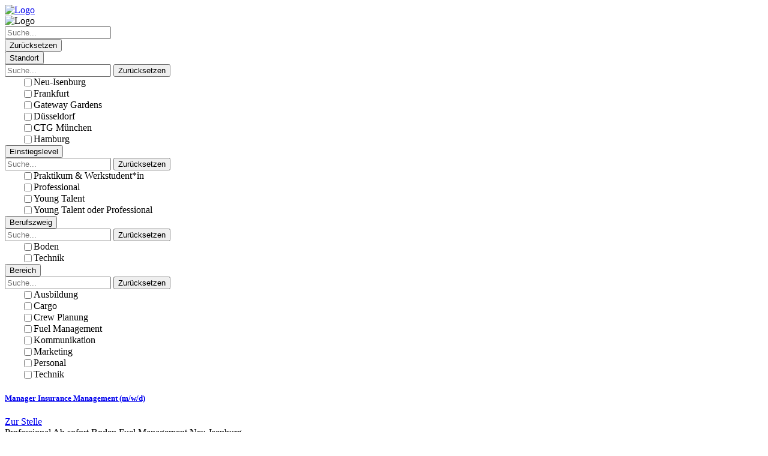

--- FILE ---
content_type: text/html;charset=UTF-8
request_url: https://jobs.guidecom.de/jobportal/condor/viewAusschreibungen.html?notFound=2023-173
body_size: 79382
content:


<!-- de_de -->


<!-- SVGs -->





































<!DOCTYPE html>
<html lang="de">
<head>
<meta charset="UTF-8">
<meta name="viewport" content="width=device-width, initial-scale=1, shrink-to-fit=no">
<title>
Alle Ausschreibungen
</title>
<link rel="icon" type="image/x-icon" href="https://jobs.guidecom.de/jobportal/condor/images/favicon.png"/>
<link rel="stylesheet" href="https://jobs.guidecom.de/jobportal/resources/css/bootstrap.min.css">
<link rel="stylesheet" href="https://jobs.guidecom.de/jobportal/resources/custom.css"/>
<link rel="stylesheet" href="https://jobs.guidecom.de/jobportal/global/custom.css"/>
<link rel="stylesheet" href="https://jobs.guidecom.de/jobportal/condor/custom.css"/>
<style>
li:not(.nav-item):before {
background-image: url(https://jobs.guidecom.de/jobportal/condor/images/chevron.svg);
}
:root {
--font: '';
--primary_color: #000001;
--secondary_color: rgb(253, 161, 1);
--primary_text_color: var(--primary_color);
--secondary_text_color: var(--primary_text_color);
--hover: rgba(248, 248, 248, 0.93);
--body_background: whitesmoke;
--body_max_width: 1440px;
--container_background: white;
--filter_button_border_color: var(--primary_text_color);
--filter_button_background_color: white;
--filter_button_color: var(--primary_text_color);
--filter_button_hover_background_color: var(--hover);
--filter_button_hover_color: var(--primary_text_color);
--button_border_color: var(--primary_text_color);
--button_background_color: white;
--button_color: var(--primary_text_color);
--button_hover_background_color: var(--hover);
--button_hover_color: var(--primary_text_color);
--important_button_border_color: transparent;
--important_button_background_color: var(--secondary_color);
--important_button_color: white;
--important_button_hover_background_color: rgba(251, 160, 1, 0.79);
--important_button_hover_color: white;
--a_color: var(--primary_color);
--border_radius: 0px;
--body_header_color: var(--primary_text_color);
--body_header_height: 60px;
--body_header_logo_size: 35px;
--body_header_background: white;
--body_header_shadow_color: transparent;
--body_footer_color: var(--primary_text_color);
--body_footer_height: 55px;
--body_footer_background: white;
--body_footer_shadow_color: transparent;
}
</style>
<meta name="google-site-verification" content="v_d3fxKRjp4F8pBY9sl98Vsp6IBDLhkOFxF_KxX7Gxs" />
</head>
<body data-max-file-size=150
class=""
>
<div id="body-background-image">
</div>
<a href="https://www.condor.com/de/" id="header-logo-a" style="display: flex;">
<div id="header-logo-container" class="container"
style="display: flex; justify-content: flex-end;">
<img id="header-logo" data-src="https://jobs.guidecom.de/jobportal/condor/images/logo.svg"
src="https://jobs.guidecom.de/jobportal/condor/images/logo.svg" alt="Logo">
</div>
</a>
<img id="header-image"
class="container"
data-src="https://jobs.guidecom.de/jobportal/condor/images/header.jpg"
src="https://jobs.guidecom.de/jobportal/condor/images/header.jpg"
alt="Logo"
style="border-radius: var(--border_radius);"
>
</img>
<div id="main-container" class="container" style="">
<div class="row">
<div class="col-md-9 filter-search-col">
<div class="filter-element filter-element-search">
<input id="filter-search" class="full-width" type="text" name="search"
placeholder="Suche..." onkeyup="filterAll()">
</div>
</div>
<div class="col-md-3">
<div class="filter-element div-reset">
<button class="btn full-width btn-reset"
onclick="resetAlleFilter()">
Zurücksetzen
</button>
</div>
</div>
<div class="col-md-3">
<div class="filter-element">
<div class="dropdown full-width">
<button id="standorte"
class="btn dropdown-toggle full-width filter-button-open"
type="button" data-toggle="dropdown">
<span id="standorteBezeichnung"
bezeichnung="Standort">
Standort
</span>
</button>
<div class="dropdown-menu filter-dropdown-menu" aria-labelledby="dropdownMenu2">
<input id="input_standorte"
class="form-control filter-dropdown-menu-search"
type="text" placeholder="Suche...">
<button class="dropdown-item filter-dropdown-menu-reset"
onclick="reset('standorte')"
type="button">
Zurücksetzen
</button>
<div class="filter-dropdown-menu-items">
<div auswahl="Neu-Isenburg" class="form-check dropdown-item"
style="padding-left: 28px; display: flex">
<input id="input_standorte_0"
class="filter-auswahl-button form-check-input standorte-input"
bezeichnung="standorte"
auswahl="Neu-Isenburg"
type="checkbox"
onclick="setMulti('standorte')">
<label id="label_standorte_0"
class="form-check-label"
for="standorte"
style="cursor: pointer; user-select: none; flex: 1">
Neu-Isenburg
</label>
<label class="filter-auswahl-counter form-check-label" bezeichnung="standorte"
auswahl="Neu-Isenburg">
</label>
</div>
<script>
document.getElementById('label_standorte_0').onclick = function (e) {
// Select value
$('#input_standorte_0').click();
// Force menu to be open
$('#standorte').click();
e.stopPropagation();
};
</script>
<div auswahl="Frankfurt" class="form-check dropdown-item"
style="padding-left: 28px; display: flex">
<input id="input_standorte_1"
class="filter-auswahl-button form-check-input standorte-input"
bezeichnung="standorte"
auswahl="Frankfurt"
type="checkbox"
onclick="setMulti('standorte')">
<label id="label_standorte_1"
class="form-check-label"
for="standorte"
style="cursor: pointer; user-select: none; flex: 1">
Frankfurt
</label>
<label class="filter-auswahl-counter form-check-label" bezeichnung="standorte"
auswahl="Frankfurt">
</label>
</div>
<script>
document.getElementById('label_standorte_1').onclick = function (e) {
// Select value
$('#input_standorte_1').click();
// Force menu to be open
$('#standorte').click();
e.stopPropagation();
};
</script>
<div auswahl="Gateway Gardens" class="form-check dropdown-item"
style="padding-left: 28px; display: flex">
<input id="input_standorte_2"
class="filter-auswahl-button form-check-input standorte-input"
bezeichnung="standorte"
auswahl="Gateway Gardens"
type="checkbox"
onclick="setMulti('standorte')">
<label id="label_standorte_2"
class="form-check-label"
for="standorte"
style="cursor: pointer; user-select: none; flex: 1">
Gateway Gardens
</label>
<label class="filter-auswahl-counter form-check-label" bezeichnung="standorte"
auswahl="Gateway Gardens">
</label>
</div>
<script>
document.getElementById('label_standorte_2').onclick = function (e) {
// Select value
$('#input_standorte_2').click();
// Force menu to be open
$('#standorte').click();
e.stopPropagation();
};
</script>
<div auswahl="Düsseldorf" class="form-check dropdown-item"
style="padding-left: 28px; display: flex">
<input id="input_standorte_3"
class="filter-auswahl-button form-check-input standorte-input"
bezeichnung="standorte"
auswahl="Düsseldorf"
type="checkbox"
onclick="setMulti('standorte')">
<label id="label_standorte_3"
class="form-check-label"
for="standorte"
style="cursor: pointer; user-select: none; flex: 1">
Düsseldorf
</label>
<label class="filter-auswahl-counter form-check-label" bezeichnung="standorte"
auswahl="Düsseldorf">
</label>
</div>
<script>
document.getElementById('label_standorte_3').onclick = function (e) {
// Select value
$('#input_standorte_3').click();
// Force menu to be open
$('#standorte').click();
e.stopPropagation();
};
</script>
<div auswahl="CTG München" class="form-check dropdown-item"
style="padding-left: 28px; display: flex">
<input id="input_standorte_4"
class="filter-auswahl-button form-check-input standorte-input"
bezeichnung="standorte"
auswahl="CTG München"
type="checkbox"
onclick="setMulti('standorte')">
<label id="label_standorte_4"
class="form-check-label"
for="standorte"
style="cursor: pointer; user-select: none; flex: 1">
CTG München
</label>
<label class="filter-auswahl-counter form-check-label" bezeichnung="standorte"
auswahl="CTG München">
</label>
</div>
<script>
document.getElementById('label_standorte_4').onclick = function (e) {
// Select value
$('#input_standorte_4').click();
// Force menu to be open
$('#standorte').click();
e.stopPropagation();
};
</script>
<div auswahl="Hamburg" class="form-check dropdown-item"
style="padding-left: 28px; display: flex">
<input id="input_standorte_5"
class="filter-auswahl-button form-check-input standorte-input"
bezeichnung="standorte"
auswahl="Hamburg"
type="checkbox"
onclick="setMulti('standorte')">
<label id="label_standorte_5"
class="form-check-label"
for="standorte"
style="cursor: pointer; user-select: none; flex: 1">
Hamburg
</label>
<label class="filter-auswahl-counter form-check-label" bezeichnung="standorte"
auswahl="Hamburg">
</label>
</div>
<script>
document.getElementById('label_standorte_5').onclick = function (e) {
// Select value
$('#input_standorte_5').click();
// Force menu to be open
$('#standorte').click();
e.stopPropagation();
};
</script>
</div>
</div>
</div>
</div>
</div>
<div class="col-md-3">
<div class="filter-element">
<div class="dropdown full-width">
<button id="zusatzdatum_Einstiegslevel"
class="btn dropdown-toggle full-width filter-button-open"
type="button" data-toggle="dropdown">
<span id="zusatzdatum_EinstiegslevelBezeichnung"
bezeichnung="Einstiegslevel">
Einstiegslevel
</span>
</button>
<div class="dropdown-menu filter-dropdown-menu" aria-labelledby="dropdownMenu2">
<input id="input_zusatzdatum_Einstiegslevel"
class="form-control filter-dropdown-menu-search"
type="text" placeholder="Suche...">
<button class="dropdown-item filter-dropdown-menu-reset"
onclick="reset('zusatzdatum_Einstiegslevel')"
type="button">
Zurücksetzen
</button>
<div class="filter-dropdown-menu-items">
<div auswahl="Praktikum & Werkstudent*in" class="form-check dropdown-item"
style="padding-left: 28px; display: flex">
<input id="input_zusatzdatum_Einstiegslevel_0"
class="filter-auswahl-button form-check-input zusatzdatum_Einstiegslevel-input"
bezeichnung="zusatzdatum_Einstiegslevel"
auswahl="Praktikum & Werkstudent*in"
type="checkbox"
onclick="setMulti('zusatzdatum_Einstiegslevel')">
<label id="label_zusatzdatum_Einstiegslevel_0"
class="form-check-label"
for="zusatzdatum_Einstiegslevel"
style="cursor: pointer; user-select: none; flex: 1">
Praktikum & Werkstudent*in
</label>
<label class="filter-auswahl-counter form-check-label" bezeichnung="zusatzdatum_Einstiegslevel"
auswahl="Praktikum & Werkstudent*in">
</label>
</div>
<script>
document.getElementById('label_zusatzdatum_Einstiegslevel_0').onclick = function (e) {
// Select value
$('#input_zusatzdatum_Einstiegslevel_0').click();
// Force menu to be open
$('#zusatzdatum_Einstiegslevel').click();
e.stopPropagation();
};
</script>
<div auswahl="Professional" class="form-check dropdown-item"
style="padding-left: 28px; display: flex">
<input id="input_zusatzdatum_Einstiegslevel_1"
class="filter-auswahl-button form-check-input zusatzdatum_Einstiegslevel-input"
bezeichnung="zusatzdatum_Einstiegslevel"
auswahl="Professional"
type="checkbox"
onclick="setMulti('zusatzdatum_Einstiegslevel')">
<label id="label_zusatzdatum_Einstiegslevel_1"
class="form-check-label"
for="zusatzdatum_Einstiegslevel"
style="cursor: pointer; user-select: none; flex: 1">
Professional
</label>
<label class="filter-auswahl-counter form-check-label" bezeichnung="zusatzdatum_Einstiegslevel"
auswahl="Professional">
</label>
</div>
<script>
document.getElementById('label_zusatzdatum_Einstiegslevel_1').onclick = function (e) {
// Select value
$('#input_zusatzdatum_Einstiegslevel_1').click();
// Force menu to be open
$('#zusatzdatum_Einstiegslevel').click();
e.stopPropagation();
};
</script>
<div auswahl="Young Talent" class="form-check dropdown-item"
style="padding-left: 28px; display: flex">
<input id="input_zusatzdatum_Einstiegslevel_2"
class="filter-auswahl-button form-check-input zusatzdatum_Einstiegslevel-input"
bezeichnung="zusatzdatum_Einstiegslevel"
auswahl="Young Talent"
type="checkbox"
onclick="setMulti('zusatzdatum_Einstiegslevel')">
<label id="label_zusatzdatum_Einstiegslevel_2"
class="form-check-label"
for="zusatzdatum_Einstiegslevel"
style="cursor: pointer; user-select: none; flex: 1">
Young Talent
</label>
<label class="filter-auswahl-counter form-check-label" bezeichnung="zusatzdatum_Einstiegslevel"
auswahl="Young Talent">
</label>
</div>
<script>
document.getElementById('label_zusatzdatum_Einstiegslevel_2').onclick = function (e) {
// Select value
$('#input_zusatzdatum_Einstiegslevel_2').click();
// Force menu to be open
$('#zusatzdatum_Einstiegslevel').click();
e.stopPropagation();
};
</script>
<div auswahl="Young Talent oder Professional" class="form-check dropdown-item"
style="padding-left: 28px; display: flex">
<input id="input_zusatzdatum_Einstiegslevel_3"
class="filter-auswahl-button form-check-input zusatzdatum_Einstiegslevel-input"
bezeichnung="zusatzdatum_Einstiegslevel"
auswahl="Young Talent oder Professional"
type="checkbox"
onclick="setMulti('zusatzdatum_Einstiegslevel')">
<label id="label_zusatzdatum_Einstiegslevel_3"
class="form-check-label"
for="zusatzdatum_Einstiegslevel"
style="cursor: pointer; user-select: none; flex: 1">
Young Talent oder Professional
</label>
<label class="filter-auswahl-counter form-check-label" bezeichnung="zusatzdatum_Einstiegslevel"
auswahl="Young Talent oder Professional">
</label>
</div>
<script>
document.getElementById('label_zusatzdatum_Einstiegslevel_3').onclick = function (e) {
// Select value
$('#input_zusatzdatum_Einstiegslevel_3').click();
// Force menu to be open
$('#zusatzdatum_Einstiegslevel').click();
e.stopPropagation();
};
</script>
</div>
</div>
</div>
</div>
</div>
<div class="col-md-3">
<div class="filter-element">
<div class="dropdown full-width">
<button id="position"
class="btn dropdown-toggle full-width filter-button-open"
type="button" data-toggle="dropdown">
<span id="positionBezeichnung"
bezeichnung="Berufszweig">
Berufszweig
</span>
</button>
<div class="dropdown-menu filter-dropdown-menu" aria-labelledby="dropdownMenu2">
<input id="input_position"
class="form-control filter-dropdown-menu-search"
type="text" placeholder="Suche...">
<button class="dropdown-item filter-dropdown-menu-reset"
onclick="reset('position')"
type="button">
Zurücksetzen
</button>
<div class="filter-dropdown-menu-items">
<div auswahl="Boden" class="form-check dropdown-item"
style="padding-left: 28px; display: flex">
<input id="input_position_0"
class="filter-auswahl-button form-check-input position-input"
bezeichnung="position"
auswahl="Boden"
type="checkbox"
onclick="setMulti('position')">
<label id="label_position_0"
class="form-check-label"
for="position"
style="cursor: pointer; user-select: none; flex: 1">
Boden
</label>
<label class="filter-auswahl-counter form-check-label" bezeichnung="position"
auswahl="Boden">
</label>
</div>
<script>
document.getElementById('label_position_0').onclick = function (e) {
// Select value
$('#input_position_0').click();
// Force menu to be open
$('#position').click();
e.stopPropagation();
};
</script>
<div auswahl="Technik" class="form-check dropdown-item"
style="padding-left: 28px; display: flex">
<input id="input_position_1"
class="filter-auswahl-button form-check-input position-input"
bezeichnung="position"
auswahl="Technik"
type="checkbox"
onclick="setMulti('position')">
<label id="label_position_1"
class="form-check-label"
for="position"
style="cursor: pointer; user-select: none; flex: 1">
Technik
</label>
<label class="filter-auswahl-counter form-check-label" bezeichnung="position"
auswahl="Technik">
</label>
</div>
<script>
document.getElementById('label_position_1').onclick = function (e) {
// Select value
$('#input_position_1').click();
// Force menu to be open
$('#position').click();
e.stopPropagation();
};
</script>
</div>
</div>
</div>
</div>
</div>
<div class="col-md-3">
<div class="filter-element">
<div class="dropdown full-width">
<button id="zusatzdatum_Bereich"
class="btn dropdown-toggle full-width filter-button-open"
type="button" data-toggle="dropdown">
<span id="zusatzdatum_BereichBezeichnung"
bezeichnung="Bereich">
Bereich
</span>
</button>
<div class="dropdown-menu filter-dropdown-menu" aria-labelledby="dropdownMenu2">
<input id="input_zusatzdatum_Bereich"
class="form-control filter-dropdown-menu-search"
type="text" placeholder="Suche...">
<button class="dropdown-item filter-dropdown-menu-reset"
onclick="reset('zusatzdatum_Bereich')"
type="button">
Zurücksetzen
</button>
<div class="filter-dropdown-menu-items">
<div auswahl="Ausbildung" class="form-check dropdown-item"
style="padding-left: 28px; display: flex">
<input id="input_zusatzdatum_Bereich_0"
class="filter-auswahl-button form-check-input zusatzdatum_Bereich-input"
bezeichnung="zusatzdatum_Bereich"
auswahl="Ausbildung"
type="checkbox"
onclick="setMulti('zusatzdatum_Bereich')">
<label id="label_zusatzdatum_Bereich_0"
class="form-check-label"
for="zusatzdatum_Bereich"
style="cursor: pointer; user-select: none; flex: 1">
Ausbildung
</label>
<label class="filter-auswahl-counter form-check-label" bezeichnung="zusatzdatum_Bereich"
auswahl="Ausbildung">
</label>
</div>
<script>
document.getElementById('label_zusatzdatum_Bereich_0').onclick = function (e) {
// Select value
$('#input_zusatzdatum_Bereich_0').click();
// Force menu to be open
$('#zusatzdatum_Bereich').click();
e.stopPropagation();
};
</script>
<div auswahl="Cargo" class="form-check dropdown-item"
style="padding-left: 28px; display: flex">
<input id="input_zusatzdatum_Bereich_1"
class="filter-auswahl-button form-check-input zusatzdatum_Bereich-input"
bezeichnung="zusatzdatum_Bereich"
auswahl="Cargo"
type="checkbox"
onclick="setMulti('zusatzdatum_Bereich')">
<label id="label_zusatzdatum_Bereich_1"
class="form-check-label"
for="zusatzdatum_Bereich"
style="cursor: pointer; user-select: none; flex: 1">
Cargo
</label>
<label class="filter-auswahl-counter form-check-label" bezeichnung="zusatzdatum_Bereich"
auswahl="Cargo">
</label>
</div>
<script>
document.getElementById('label_zusatzdatum_Bereich_1').onclick = function (e) {
// Select value
$('#input_zusatzdatum_Bereich_1').click();
// Force menu to be open
$('#zusatzdatum_Bereich').click();
e.stopPropagation();
};
</script>
<div auswahl="Crew Planung" class="form-check dropdown-item"
style="padding-left: 28px; display: flex">
<input id="input_zusatzdatum_Bereich_2"
class="filter-auswahl-button form-check-input zusatzdatum_Bereich-input"
bezeichnung="zusatzdatum_Bereich"
auswahl="Crew Planung"
type="checkbox"
onclick="setMulti('zusatzdatum_Bereich')">
<label id="label_zusatzdatum_Bereich_2"
class="form-check-label"
for="zusatzdatum_Bereich"
style="cursor: pointer; user-select: none; flex: 1">
Crew Planung
</label>
<label class="filter-auswahl-counter form-check-label" bezeichnung="zusatzdatum_Bereich"
auswahl="Crew Planung">
</label>
</div>
<script>
document.getElementById('label_zusatzdatum_Bereich_2').onclick = function (e) {
// Select value
$('#input_zusatzdatum_Bereich_2').click();
// Force menu to be open
$('#zusatzdatum_Bereich').click();
e.stopPropagation();
};
</script>
<div auswahl="Fuel Management" class="form-check dropdown-item"
style="padding-left: 28px; display: flex">
<input id="input_zusatzdatum_Bereich_3"
class="filter-auswahl-button form-check-input zusatzdatum_Bereich-input"
bezeichnung="zusatzdatum_Bereich"
auswahl="Fuel Management"
type="checkbox"
onclick="setMulti('zusatzdatum_Bereich')">
<label id="label_zusatzdatum_Bereich_3"
class="form-check-label"
for="zusatzdatum_Bereich"
style="cursor: pointer; user-select: none; flex: 1">
Fuel Management
</label>
<label class="filter-auswahl-counter form-check-label" bezeichnung="zusatzdatum_Bereich"
auswahl="Fuel Management">
</label>
</div>
<script>
document.getElementById('label_zusatzdatum_Bereich_3').onclick = function (e) {
// Select value
$('#input_zusatzdatum_Bereich_3').click();
// Force menu to be open
$('#zusatzdatum_Bereich').click();
e.stopPropagation();
};
</script>
<div auswahl="Kommunikation" class="form-check dropdown-item"
style="padding-left: 28px; display: flex">
<input id="input_zusatzdatum_Bereich_4"
class="filter-auswahl-button form-check-input zusatzdatum_Bereich-input"
bezeichnung="zusatzdatum_Bereich"
auswahl="Kommunikation"
type="checkbox"
onclick="setMulti('zusatzdatum_Bereich')">
<label id="label_zusatzdatum_Bereich_4"
class="form-check-label"
for="zusatzdatum_Bereich"
style="cursor: pointer; user-select: none; flex: 1">
Kommunikation
</label>
<label class="filter-auswahl-counter form-check-label" bezeichnung="zusatzdatum_Bereich"
auswahl="Kommunikation">
</label>
</div>
<script>
document.getElementById('label_zusatzdatum_Bereich_4').onclick = function (e) {
// Select value
$('#input_zusatzdatum_Bereich_4').click();
// Force menu to be open
$('#zusatzdatum_Bereich').click();
e.stopPropagation();
};
</script>
<div auswahl="Marketing" class="form-check dropdown-item"
style="padding-left: 28px; display: flex">
<input id="input_zusatzdatum_Bereich_5"
class="filter-auswahl-button form-check-input zusatzdatum_Bereich-input"
bezeichnung="zusatzdatum_Bereich"
auswahl="Marketing"
type="checkbox"
onclick="setMulti('zusatzdatum_Bereich')">
<label id="label_zusatzdatum_Bereich_5"
class="form-check-label"
for="zusatzdatum_Bereich"
style="cursor: pointer; user-select: none; flex: 1">
Marketing
</label>
<label class="filter-auswahl-counter form-check-label" bezeichnung="zusatzdatum_Bereich"
auswahl="Marketing">
</label>
</div>
<script>
document.getElementById('label_zusatzdatum_Bereich_5').onclick = function (e) {
// Select value
$('#input_zusatzdatum_Bereich_5').click();
// Force menu to be open
$('#zusatzdatum_Bereich').click();
e.stopPropagation();
};
</script>
<div auswahl="Personal" class="form-check dropdown-item"
style="padding-left: 28px; display: flex">
<input id="input_zusatzdatum_Bereich_6"
class="filter-auswahl-button form-check-input zusatzdatum_Bereich-input"
bezeichnung="zusatzdatum_Bereich"
auswahl="Personal"
type="checkbox"
onclick="setMulti('zusatzdatum_Bereich')">
<label id="label_zusatzdatum_Bereich_6"
class="form-check-label"
for="zusatzdatum_Bereich"
style="cursor: pointer; user-select: none; flex: 1">
Personal
</label>
<label class="filter-auswahl-counter form-check-label" bezeichnung="zusatzdatum_Bereich"
auswahl="Personal">
</label>
</div>
<script>
document.getElementById('label_zusatzdatum_Bereich_6').onclick = function (e) {
// Select value
$('#input_zusatzdatum_Bereich_6').click();
// Force menu to be open
$('#zusatzdatum_Bereich').click();
e.stopPropagation();
};
</script>
<div auswahl="Technik" class="form-check dropdown-item"
style="padding-left: 28px; display: flex">
<input id="input_zusatzdatum_Bereich_7"
class="filter-auswahl-button form-check-input zusatzdatum_Bereich-input"
bezeichnung="zusatzdatum_Bereich"
auswahl="Technik"
type="checkbox"
onclick="setMulti('zusatzdatum_Bereich')">
<label id="label_zusatzdatum_Bereich_7"
class="form-check-label"
for="zusatzdatum_Bereich"
style="cursor: pointer; user-select: none; flex: 1">
Technik
</label>
<label class="filter-auswahl-counter form-check-label" bezeichnung="zusatzdatum_Bereich"
auswahl="Technik">
</label>
</div>
<script>
document.getElementById('label_zusatzdatum_Bereich_7').onclick = function (e) {
// Select value
$('#input_zusatzdatum_Bereich_7').click();
// Force menu to be open
$('#zusatzdatum_Bereich').click();
e.stopPropagation();
};
</script>
</div>
</div>
</div>
</div>
</div>
</div>
<div class="container pt-0 pb-0" id="container-ausschreibungen">
<div class="row ausschreibungen-row">
<div class="col-md-12">
<div class="row overviewRow " style="">
<div class="col-md-5">
<div class="card">
<div class="card-body">
<a class="card-title-a"
href="https://jobs.guidecom.de/jobportal/condor/viewAusschreibung/2025-215.html">
<h5 class="card-title liste-ausschreibung-titel">Manager Insurance Management (m/w/d)</h5>
</a>
<div class="card-text ausschreibung-subtitel">
<div class="card">
<div class="card-body" id="div-button-mehr-erfahren" class="btn-mehr-erfahren-div">
<a href="https://jobs.guidecom.de/jobportal/condor/viewAusschreibung/2025-215.html"
id="button-mehr-erfahren"
class="btn btn-important btn-mehr-erfahren">
Zur Stelle
</a>
</div>
</div>
</div>
</div>
</div>
</div>
<div class="col-md-5 d-flex">
<div class="card">
<div class="card-body">
<div class="card-text">
<zusatzdatum_Einstiegslevel class="not-visible">Professional</zusatzdatum_Einstiegslevel>
<arbeitsbeginn class="not-visible">Ab sofort</arbeitsbeginn>
<position class="not-visible">Boden</position>
<zusatzdatum_Bereich class="not-visible">Fuel Management</zusatzdatum_Bereich>
<standorte class="not-visible">Neu-Isenburg</standorte>
<div class="ausschreibung-div ">
<div class="ausschreibung-svg-div">
<svg xmlns="http://www.w3.org/2000/svg"
version="1.1"
viewBox="0 0 24 24"
preserveAspectRatio="xMidYMid meet"
focusable="false"
class="ausschreibung_icon">
<g>
<path d="M12 2C8.13 2 5 5.13 5 9c0 5.25 7 13 7 13s7-7.75 7-13c0-3.87-3.13-7-7-7zm0 9.5c-1.38 0-2.5-1.12-2.5-2.5s1.12-2.5 2.5-2.5 2.5 1.12 2.5 2.5-1.12 2.5-2.5 2.5z"/>
</g>
</svg>
</div>
Neu-Isenburg
</div>
</div>
</div>
</div>
</div>
<div class="col-md-2 d-flex">
<div class="card">
<div class="card-body">
<div class="card-text">
<zusatzdatum_Bereich class="not-visible">Fuel Management</zusatzdatum_Bereich>
<div class="ausschreibung-div ">
<div class="ausschreibung-svg-div">
<svg xmlns="http://www.w3.org/2000/svg"
version="1.1"
viewBox="0 0 24 24"
preserveAspectRatio="xMidYMid meet"
focusable="false"
class="ausschreibung_icon">
<g>
<path d="M12 12c2.21 0 4-1.79 4-4s-1.79-4-4-4-4 1.79-4 4 1.79 4 4 4zm0 2c-2.67 0-8 1.34-8 4v2h16v-2c0-2.66-5.33-4-8-4z"/>
</g>
</svg>
</div>
Fuel Management
</div>
<arbeitsbeginn class="not-visible">Ab sofort</arbeitsbeginn>
<div class="ausschreibung-div ">
<div class="ausschreibung-svg-div">
<svg xmlns="http://www.w3.org/2000/svg"
version="1.1"
viewBox="0 0 24 24"
preserveAspectRatio="xMidYMid meet"
focusable="false"
class="ausschreibung_icon">
<g>
<path d="M11.99 2C6.47 2 2 6.48 2 12s4.47 10 9.99 10C17.52 22 22 17.52 22 12S17.52 2 11.99 2zM12 20c-4.42 0-8-3.58-8-8s3.58-8 8-8 8 3.58 8 8-3.58 8-8 8zm.5-13H11v6l5.25 3.15.75-1.23-4.5-2.67z"></path>
</g>
</svg>
</div>
Ab sofort
</div>
</div>
</div>
</div>
</div>
</div>
<div class="row overviewRow " style="">
<div class="col-md-5">
<div class="card">
<div class="card-body">
<a class="card-title-a"
href="https://jobs.guidecom.de/jobportal/condor/viewAusschreibung/2025-227.html">
<h5 class="card-title liste-ausschreibung-titel">Short-Term Planner (m/w/d)</h5>
</a>
<div class="card-text ausschreibung-subtitel">
<div class="card">
<div class="card-body" id="div-button-mehr-erfahren" class="btn-mehr-erfahren-div">
<a href="https://jobs.guidecom.de/jobportal/condor/viewAusschreibung/2025-227.html"
id="button-mehr-erfahren"
class="btn btn-important btn-mehr-erfahren">
Zur Stelle
</a>
</div>
</div>
</div>
</div>
</div>
</div>
<div class="col-md-5 d-flex">
<div class="card">
<div class="card-body">
<div class="card-text">
<zusatzdatum_Einstiegslevel class="not-visible">Professional</zusatzdatum_Einstiegslevel>
<arbeitsbeginn class="not-visible">Ab sofort</arbeitsbeginn>
<position class="not-visible">Technik</position>
<zusatzdatum_Bereich class="not-visible">Technik</zusatzdatum_Bereich>
<standorte class="not-visible">Düsseldorf, Frankfurt</standorte>
<div class="ausschreibung-div ">
<div class="ausschreibung-svg-div">
<svg xmlns="http://www.w3.org/2000/svg"
version="1.1"
viewBox="0 0 24 24"
preserveAspectRatio="xMidYMid meet"
focusable="false"
class="ausschreibung_icon">
<g>
<path d="M12 2C8.13 2 5 5.13 5 9c0 5.25 7 13 7 13s7-7.75 7-13c0-3.87-3.13-7-7-7zm0 9.5c-1.38 0-2.5-1.12-2.5-2.5s1.12-2.5 2.5-2.5 2.5 1.12 2.5 2.5-1.12 2.5-2.5 2.5z"/>
</g>
</svg>
</div>
Düsseldorf, Frankfurt
</div>
<stichworte class="not-visible">#condor #condortechnik #aviation</stichworte>
<div class="ausschreibung-div ">
<div class="ausschreibung-svg-div">
<i class="fa fa-tags ausschreibung_icon" aria-hidden="true"></i>
</div>
#condor #condortechnik #aviation
</div>
</div>
</div>
</div>
</div>
<div class="col-md-2 d-flex">
<div class="card">
<div class="card-body">
<div class="card-text">
<zusatzdatum_Bereich class="not-visible">Technik</zusatzdatum_Bereich>
<div class="ausschreibung-div ">
<div class="ausschreibung-svg-div">
<svg xmlns="http://www.w3.org/2000/svg"
version="1.1"
viewBox="0 0 24 24"
preserveAspectRatio="xMidYMid meet"
focusable="false"
class="ausschreibung_icon">
<g>
<path d="M12 12c2.21 0 4-1.79 4-4s-1.79-4-4-4-4 1.79-4 4 1.79 4 4 4zm0 2c-2.67 0-8 1.34-8 4v2h16v-2c0-2.66-5.33-4-8-4z"/>
</g>
</svg>
</div>
Technik
</div>
<arbeitsbeginn class="not-visible">Ab sofort</arbeitsbeginn>
<div class="ausschreibung-div ">
<div class="ausschreibung-svg-div">
<svg xmlns="http://www.w3.org/2000/svg"
version="1.1"
viewBox="0 0 24 24"
preserveAspectRatio="xMidYMid meet"
focusable="false"
class="ausschreibung_icon">
<g>
<path d="M11.99 2C6.47 2 2 6.48 2 12s4.47 10 9.99 10C17.52 22 22 17.52 22 12S17.52 2 11.99 2zM12 20c-4.42 0-8-3.58-8-8s3.58-8 8-8 8 3.58 8 8-3.58 8-8 8zm.5-13H11v6l5.25 3.15.75-1.23-4.5-2.67z"></path>
</g>
</svg>
</div>
Ab sofort
</div>
</div>
</div>
</div>
</div>
</div>
<div class="row overviewRow " style="">
<div class="col-md-5">
<div class="card">
<div class="card-body">
<a class="card-title-a"
href="https://jobs.guidecom.de/jobportal/condor/viewAusschreibung/2025-182.html">
<h5 class="card-title liste-ausschreibung-titel">Certifying Mechanic CAT A (all genders), München</h5>
</a>
<div class="card-text ausschreibung-subtitel">
<div class="card">
<div class="card-body" id="div-button-mehr-erfahren" class="btn-mehr-erfahren-div">
<a href="https://jobs.guidecom.de/jobportal/condor/viewAusschreibung/2025-182.html"
id="button-mehr-erfahren"
class="btn btn-important btn-mehr-erfahren">
Zur Stelle
</a>
</div>
</div>
</div>
</div>
</div>
</div>
<div class="col-md-5 d-flex">
<div class="card">
<div class="card-body">
<div class="card-text">
<zusatzdatum_Einstiegslevel class="not-visible">Professional</zusatzdatum_Einstiegslevel>
<arbeitsbeginn class="not-visible">Ab sofort</arbeitsbeginn>
<position class="not-visible">Technik</position>
<zusatzdatum_Bereich class="not-visible">Technik</zusatzdatum_Bereich>
<standorte class="not-visible">CTG München</standorte>
<div class="ausschreibung-div ">
<div class="ausschreibung-svg-div">
<svg xmlns="http://www.w3.org/2000/svg"
version="1.1"
viewBox="0 0 24 24"
preserveAspectRatio="xMidYMid meet"
focusable="false"
class="ausschreibung_icon">
<g>
<path d="M12 2C8.13 2 5 5.13 5 9c0 5.25 7 13 7 13s7-7.75 7-13c0-3.87-3.13-7-7-7zm0 9.5c-1.38 0-2.5-1.12-2.5-2.5s1.12-2.5 2.5-2.5 2.5 1.12 2.5 2.5-1.12 2.5-2.5 2.5z"/>
</g>
</svg>
</div>
CTG München
</div>
<stichworte class="not-visible">#aviation #condortechnik #aircraftmechanic</stichworte>
<div class="ausschreibung-div ">
<div class="ausschreibung-svg-div">
<i class="fa fa-tags ausschreibung_icon" aria-hidden="true"></i>
</div>
#aviation #condortechnik #aircraftmechanic
</div>
</div>
</div>
</div>
</div>
<div class="col-md-2 d-flex">
<div class="card">
<div class="card-body">
<div class="card-text">
<zusatzdatum_Bereich class="not-visible">Technik</zusatzdatum_Bereich>
<div class="ausschreibung-div ">
<div class="ausschreibung-svg-div">
<svg xmlns="http://www.w3.org/2000/svg"
version="1.1"
viewBox="0 0 24 24"
preserveAspectRatio="xMidYMid meet"
focusable="false"
class="ausschreibung_icon">
<g>
<path d="M12 12c2.21 0 4-1.79 4-4s-1.79-4-4-4-4 1.79-4 4 1.79 4 4 4zm0 2c-2.67 0-8 1.34-8 4v2h16v-2c0-2.66-5.33-4-8-4z"/>
</g>
</svg>
</div>
Technik
</div>
<arbeitsbeginn class="not-visible">Ab sofort</arbeitsbeginn>
<div class="ausschreibung-div ">
<div class="ausschreibung-svg-div">
<svg xmlns="http://www.w3.org/2000/svg"
version="1.1"
viewBox="0 0 24 24"
preserveAspectRatio="xMidYMid meet"
focusable="false"
class="ausschreibung_icon">
<g>
<path d="M11.99 2C6.47 2 2 6.48 2 12s4.47 10 9.99 10C17.52 22 22 17.52 22 12S17.52 2 11.99 2zM12 20c-4.42 0-8-3.58-8-8s3.58-8 8-8 8 3.58 8 8-3.58 8-8 8zm.5-13H11v6l5.25 3.15.75-1.23-4.5-2.67z"></path>
</g>
</svg>
</div>
Ab sofort
</div>
</div>
</div>
</div>
</div>
</div>
<div class="row overviewRow " style="">
<div class="col-md-5">
<div class="card">
<div class="card-body">
<a class="card-title-a"
href="https://jobs.guidecom.de/jobportal/condor/viewAusschreibung/2025-181.html">
<h5 class="card-title liste-ausschreibung-titel">Certifying Technician CAT B1 (all genders), München</h5>
</a>
<div class="card-text ausschreibung-subtitel">
<div class="card">
<div class="card-body" id="div-button-mehr-erfahren" class="btn-mehr-erfahren-div">
<a href="https://jobs.guidecom.de/jobportal/condor/viewAusschreibung/2025-181.html"
id="button-mehr-erfahren"
class="btn btn-important btn-mehr-erfahren">
Zur Stelle
</a>
</div>
</div>
</div>
</div>
</div>
</div>
<div class="col-md-5 d-flex">
<div class="card">
<div class="card-body">
<div class="card-text">
<zusatzdatum_Einstiegslevel class="not-visible">Professional</zusatzdatum_Einstiegslevel>
<arbeitsbeginn class="not-visible">Ab sofort</arbeitsbeginn>
<position class="not-visible">Technik</position>
<zusatzdatum_Bereich class="not-visible">Technik</zusatzdatum_Bereich>
<standorte class="not-visible">CTG München</standorte>
<div class="ausschreibung-div ">
<div class="ausschreibung-svg-div">
<svg xmlns="http://www.w3.org/2000/svg"
version="1.1"
viewBox="0 0 24 24"
preserveAspectRatio="xMidYMid meet"
focusable="false"
class="ausschreibung_icon">
<g>
<path d="M12 2C8.13 2 5 5.13 5 9c0 5.25 7 13 7 13s7-7.75 7-13c0-3.87-3.13-7-7-7zm0 9.5c-1.38 0-2.5-1.12-2.5-2.5s1.12-2.5 2.5-2.5 2.5 1.12 2.5 2.5-1.12 2.5-2.5 2.5z"/>
</g>
</svg>
</div>
CTG München
</div>
<stichworte class="not-visible">#aviation #condortechnik #aircraftmechanic</stichworte>
<div class="ausschreibung-div ">
<div class="ausschreibung-svg-div">
<i class="fa fa-tags ausschreibung_icon" aria-hidden="true"></i>
</div>
#aviation #condortechnik #aircraftmechanic
</div>
</div>
</div>
</div>
</div>
<div class="col-md-2 d-flex">
<div class="card">
<div class="card-body">
<div class="card-text">
<zusatzdatum_Bereich class="not-visible">Technik</zusatzdatum_Bereich>
<div class="ausschreibung-div ">
<div class="ausschreibung-svg-div">
<svg xmlns="http://www.w3.org/2000/svg"
version="1.1"
viewBox="0 0 24 24"
preserveAspectRatio="xMidYMid meet"
focusable="false"
class="ausschreibung_icon">
<g>
<path d="M12 12c2.21 0 4-1.79 4-4s-1.79-4-4-4-4 1.79-4 4 1.79 4 4 4zm0 2c-2.67 0-8 1.34-8 4v2h16v-2c0-2.66-5.33-4-8-4z"/>
</g>
</svg>
</div>
Technik
</div>
<arbeitsbeginn class="not-visible">Ab sofort</arbeitsbeginn>
<div class="ausschreibung-div ">
<div class="ausschreibung-svg-div">
<svg xmlns="http://www.w3.org/2000/svg"
version="1.1"
viewBox="0 0 24 24"
preserveAspectRatio="xMidYMid meet"
focusable="false"
class="ausschreibung_icon">
<g>
<path d="M11.99 2C6.47 2 2 6.48 2 12s4.47 10 9.99 10C17.52 22 22 17.52 22 12S17.52 2 11.99 2zM12 20c-4.42 0-8-3.58-8-8s3.58-8 8-8 8 3.58 8 8-3.58 8-8 8zm.5-13H11v6l5.25 3.15.75-1.23-4.5-2.67z"></path>
</g>
</svg>
</div>
Ab sofort
</div>
</div>
</div>
</div>
</div>
</div>
<div class="row overviewRow " style="">
<div class="col-md-5">
<div class="card">
<div class="card-body">
<a class="card-title-a"
href="https://jobs.guidecom.de/jobportal/condor/viewAusschreibung/2024-031.html">
<h5 class="card-title liste-ausschreibung-titel">Werkstudent Marketing - Schwerpunkt touristische Kooperationen (m/w/d)</h5>
</a>
<div class="card-text ausschreibung-subtitel">
<div class="card">
<div class="card-body" id="div-button-mehr-erfahren" class="btn-mehr-erfahren-div">
<a href="https://jobs.guidecom.de/jobportal/condor/viewAusschreibung/2024-031.html"
id="button-mehr-erfahren"
class="btn btn-important btn-mehr-erfahren">
Zur Stelle
</a>
</div>
</div>
</div>
</div>
</div>
</div>
<div class="col-md-5 d-flex">
<div class="card">
<div class="card-body">
<div class="card-text">
<arbeitsbeginn class="not-visible">15.02.2026</arbeitsbeginn>
<position class="not-visible">Boden</position>
<zusatzdatum_Bereich class="not-visible">Marketing</zusatzdatum_Bereich>
<standorte class="not-visible">Neu-Isenburg</standorte>
<div class="ausschreibung-div ">
<div class="ausschreibung-svg-div">
<svg xmlns="http://www.w3.org/2000/svg"
version="1.1"
viewBox="0 0 24 24"
preserveAspectRatio="xMidYMid meet"
focusable="false"
class="ausschreibung_icon">
<g>
<path d="M12 2C8.13 2 5 5.13 5 9c0 5.25 7 13 7 13s7-7.75 7-13c0-3.87-3.13-7-7-7zm0 9.5c-1.38 0-2.5-1.12-2.5-2.5s1.12-2.5 2.5-2.5 2.5 1.12 2.5 2.5-1.12 2.5-2.5 2.5z"/>
</g>
</svg>
</div>
Neu-Isenburg
</div>
<stichworte class="not-visible">#werkstudent #marketing #kommunikation #media #flugzeugmitstreifen</stichworte>
<div class="ausschreibung-div ">
<div class="ausschreibung-svg-div">
<i class="fa fa-tags ausschreibung_icon" aria-hidden="true"></i>
</div>
#werkstudent #marketing #kommunikation #media #flugzeugmitstreifen
</div>
</div>
</div>
</div>
</div>
<div class="col-md-2 d-flex">
<div class="card">
<div class="card-body">
<div class="card-text">
<zusatzdatum_Bereich class="not-visible">Marketing</zusatzdatum_Bereich>
<div class="ausschreibung-div ">
<div class="ausschreibung-svg-div">
<svg xmlns="http://www.w3.org/2000/svg"
version="1.1"
viewBox="0 0 24 24"
preserveAspectRatio="xMidYMid meet"
focusable="false"
class="ausschreibung_icon">
<g>
<path d="M12 12c2.21 0 4-1.79 4-4s-1.79-4-4-4-4 1.79-4 4 1.79 4 4 4zm0 2c-2.67 0-8 1.34-8 4v2h16v-2c0-2.66-5.33-4-8-4z"/>
</g>
</svg>
</div>
Marketing
</div>
<arbeitsbeginn class="not-visible">15.02.2026</arbeitsbeginn>
<div class="ausschreibung-div ">
<div class="ausschreibung-svg-div">
<svg xmlns="http://www.w3.org/2000/svg"
version="1.1"
viewBox="0 0 24 24"
preserveAspectRatio="xMidYMid meet"
focusable="false"
class="ausschreibung_icon">
<g>
<path d="M11.99 2C6.47 2 2 6.48 2 12s4.47 10 9.99 10C17.52 22 22 17.52 22 12S17.52 2 11.99 2zM12 20c-4.42 0-8-3.58-8-8s3.58-8 8-8 8 3.58 8 8-3.58 8-8 8zm.5-13H11v6l5.25 3.15.75-1.23-4.5-2.67z"></path>
</g>
</svg>
</div>
15.02.2026
</div>
</div>
</div>
</div>
</div>
</div>
<div class="row overviewRow " style="">
<div class="col-md-5">
<div class="card">
<div class="card-body">
<a class="card-title-a"
href="https://jobs.guidecom.de/jobportal/condor/viewAusschreibung/2025-191.html">
<h5 class="card-title liste-ausschreibung-titel">Senior Referent Crew Control (m/w/d)</h5>
</a>
<div class="card-text ausschreibung-subtitel">
<div class="card">
<div class="card-body" id="div-button-mehr-erfahren" class="btn-mehr-erfahren-div">
<a href="https://jobs.guidecom.de/jobportal/condor/viewAusschreibung/2025-191.html"
id="button-mehr-erfahren"
class="btn btn-important btn-mehr-erfahren">
Zur Stelle
</a>
</div>
</div>
</div>
</div>
</div>
</div>
<div class="col-md-5 d-flex">
<div class="card">
<div class="card-body">
<div class="card-text">
<zusatzdatum_Einstiegslevel class="not-visible">Young Talent oder Professional</zusatzdatum_Einstiegslevel>
<arbeitsbeginn class="not-visible">Ab sofort</arbeitsbeginn>
<position class="not-visible">Boden</position>
<zusatzdatum_Bereich class="not-visible">Crew Planung</zusatzdatum_Bereich>
<standorte class="not-visible">Neu-Isenburg</standorte>
<div class="ausschreibung-div ">
<div class="ausschreibung-svg-div">
<svg xmlns="http://www.w3.org/2000/svg"
version="1.1"
viewBox="0 0 24 24"
preserveAspectRatio="xMidYMid meet"
focusable="false"
class="ausschreibung_icon">
<g>
<path d="M12 2C8.13 2 5 5.13 5 9c0 5.25 7 13 7 13s7-7.75 7-13c0-3.87-3.13-7-7-7zm0 9.5c-1.38 0-2.5-1.12-2.5-2.5s1.12-2.5 2.5-2.5 2.5 1.12 2.5 2.5-1.12 2.5-2.5 2.5z"/>
</g>
</svg>
</div>
Neu-Isenburg
</div>
<stichworte class="not-visible">#condor #coordination #steuerung #führung</stichworte>
<div class="ausschreibung-div ">
<div class="ausschreibung-svg-div">
<i class="fa fa-tags ausschreibung_icon" aria-hidden="true"></i>
</div>
#condor #coordination #steuerung #führung
</div>
</div>
</div>
</div>
</div>
<div class="col-md-2 d-flex">
<div class="card">
<div class="card-body">
<div class="card-text">
<zusatzdatum_Bereich class="not-visible">Crew Planung</zusatzdatum_Bereich>
<div class="ausschreibung-div ">
<div class="ausschreibung-svg-div">
<svg xmlns="http://www.w3.org/2000/svg"
version="1.1"
viewBox="0 0 24 24"
preserveAspectRatio="xMidYMid meet"
focusable="false"
class="ausschreibung_icon">
<g>
<path d="M12 12c2.21 0 4-1.79 4-4s-1.79-4-4-4-4 1.79-4 4 1.79 4 4 4zm0 2c-2.67 0-8 1.34-8 4v2h16v-2c0-2.66-5.33-4-8-4z"/>
</g>
</svg>
</div>
Crew Planung
</div>
<arbeitsbeginn class="not-visible">Ab sofort</arbeitsbeginn>
<div class="ausschreibung-div ">
<div class="ausschreibung-svg-div">
<svg xmlns="http://www.w3.org/2000/svg"
version="1.1"
viewBox="0 0 24 24"
preserveAspectRatio="xMidYMid meet"
focusable="false"
class="ausschreibung_icon">
<g>
<path d="M11.99 2C6.47 2 2 6.48 2 12s4.47 10 9.99 10C17.52 22 22 17.52 22 12S17.52 2 11.99 2zM12 20c-4.42 0-8-3.58-8-8s3.58-8 8-8 8 3.58 8 8-3.58 8-8 8zm.5-13H11v6l5.25 3.15.75-1.23-4.5-2.67z"></path>
</g>
</svg>
</div>
Ab sofort
</div>
</div>
</div>
</div>
</div>
</div>
<div class="row overviewRow " style="">
<div class="col-md-5">
<div class="card">
<div class="card-body">
<a class="card-title-a"
href="https://jobs.guidecom.de/jobportal/condor/viewAusschreibung/2026-002.html">
<h5 class="card-title liste-ausschreibung-titel">Girls' Day 2026: Ein Einblick in die Luftfahrt</h5>
</a>
<div class="card-text ausschreibung-subtitel">
<div class="card">
<div class="card-body" id="div-button-mehr-erfahren" class="btn-mehr-erfahren-div">
<a href="https://jobs.guidecom.de/jobportal/condor/viewAusschreibung/2026-002.html"
id="button-mehr-erfahren"
class="btn btn-important btn-mehr-erfahren">
Zur Stelle
</a>
</div>
</div>
</div>
</div>
</div>
</div>
<div class="col-md-5 d-flex">
<div class="card">
<div class="card-body">
<div class="card-text">
<arbeitsbeginn class="not-visible">23.04.2026</arbeitsbeginn>
<position class="not-visible">Boden</position>
<standorte class="not-visible">Neu-Isenburg</standorte>
<div class="ausschreibung-div ">
<div class="ausschreibung-svg-div">
<svg xmlns="http://www.w3.org/2000/svg"
version="1.1"
viewBox="0 0 24 24"
preserveAspectRatio="xMidYMid meet"
focusable="false"
class="ausschreibung_icon">
<g>
<path d="M12 2C8.13 2 5 5.13 5 9c0 5.25 7 13 7 13s7-7.75 7-13c0-3.87-3.13-7-7-7zm0 9.5c-1.38 0-2.5-1.12-2.5-2.5s1.12-2.5 2.5-2.5 2.5 1.12 2.5 2.5-1.12 2.5-2.5 2.5z"/>
</g>
</svg>
</div>
Neu-Isenburg
</div>
<stichworte class="not-visible">#Einblick #Berufvonmorgen #Chance #GirlsDay</stichworte>
<div class="ausschreibung-div ">
<div class="ausschreibung-svg-div">
<i class="fa fa-tags ausschreibung_icon" aria-hidden="true"></i>
</div>
#Einblick #Berufvonmorgen #Chance #GirlsDay
</div>
</div>
</div>
</div>
</div>
<div class="col-md-2 d-flex">
<div class="card">
<div class="card-body">
<div class="card-text">
<arbeitsbeginn class="not-visible">23.04.2026</arbeitsbeginn>
<div class="ausschreibung-div ">
<div class="ausschreibung-svg-div">
<svg xmlns="http://www.w3.org/2000/svg"
version="1.1"
viewBox="0 0 24 24"
preserveAspectRatio="xMidYMid meet"
focusable="false"
class="ausschreibung_icon">
<g>
<path d="M11.99 2C6.47 2 2 6.48 2 12s4.47 10 9.99 10C17.52 22 22 17.52 22 12S17.52 2 11.99 2zM12 20c-4.42 0-8-3.58-8-8s3.58-8 8-8 8 3.58 8 8-3.58 8-8 8zm.5-13H11v6l5.25 3.15.75-1.23-4.5-2.67z"></path>
</g>
</svg>
</div>
23.04.2026
</div>
</div>
</div>
</div>
</div>
</div>
<div class="row overviewRow " style="">
<div class="col-md-5">
<div class="card">
<div class="card-body">
<a class="card-title-a"
href="https://jobs.guidecom.de/jobportal/condor/viewAusschreibung/2026-001.html">
<h5 class="card-title liste-ausschreibung-titel">Boys' Day 2026: Ein Einblick in die Luftfahrt</h5>
</a>
<div class="card-text ausschreibung-subtitel">
<div class="card">
<div class="card-body" id="div-button-mehr-erfahren" class="btn-mehr-erfahren-div">
<a href="https://jobs.guidecom.de/jobportal/condor/viewAusschreibung/2026-001.html"
id="button-mehr-erfahren"
class="btn btn-important btn-mehr-erfahren">
Zur Stelle
</a>
</div>
</div>
</div>
</div>
</div>
</div>
<div class="col-md-5 d-flex">
<div class="card">
<div class="card-body">
<div class="card-text">
<arbeitsbeginn class="not-visible">23.04.2026</arbeitsbeginn>
<position class="not-visible">Boden</position>
<standorte class="not-visible">Neu-Isenburg</standorte>
<div class="ausschreibung-div ">
<div class="ausschreibung-svg-div">
<svg xmlns="http://www.w3.org/2000/svg"
version="1.1"
viewBox="0 0 24 24"
preserveAspectRatio="xMidYMid meet"
focusable="false"
class="ausschreibung_icon">
<g>
<path d="M12 2C8.13 2 5 5.13 5 9c0 5.25 7 13 7 13s7-7.75 7-13c0-3.87-3.13-7-7-7zm0 9.5c-1.38 0-2.5-1.12-2.5-2.5s1.12-2.5 2.5-2.5 2.5 1.12 2.5 2.5-1.12 2.5-2.5 2.5z"/>
</g>
</svg>
</div>
Neu-Isenburg
</div>
<stichworte class="not-visible">#Einblick #Berufvonmorgen #Chance #BoysDay</stichworte>
<div class="ausschreibung-div ">
<div class="ausschreibung-svg-div">
<i class="fa fa-tags ausschreibung_icon" aria-hidden="true"></i>
</div>
#Einblick #Berufvonmorgen #Chance #BoysDay
</div>
</div>
</div>
</div>
</div>
<div class="col-md-2 d-flex">
<div class="card">
<div class="card-body">
<div class="card-text">
<arbeitsbeginn class="not-visible">23.04.2026</arbeitsbeginn>
<div class="ausschreibung-div ">
<div class="ausschreibung-svg-div">
<svg xmlns="http://www.w3.org/2000/svg"
version="1.1"
viewBox="0 0 24 24"
preserveAspectRatio="xMidYMid meet"
focusable="false"
class="ausschreibung_icon">
<g>
<path d="M11.99 2C6.47 2 2 6.48 2 12s4.47 10 9.99 10C17.52 22 22 17.52 22 12S17.52 2 11.99 2zM12 20c-4.42 0-8-3.58-8-8s3.58-8 8-8 8 3.58 8 8-3.58 8-8 8zm.5-13H11v6l5.25 3.15.75-1.23-4.5-2.67z"></path>
</g>
</svg>
</div>
23.04.2026
</div>
</div>
</div>
</div>
</div>
</div>
<div class="row overviewRow " style="">
<div class="col-md-5">
<div class="card">
<div class="card-body">
<a class="card-title-a"
href="https://jobs.guidecom.de/jobportal/condor/viewAusschreibung/2024-195.html">
<h5 class="card-title liste-ausschreibung-titel">Praktikant im Bereich Customer Insights (m/w/d)</h5>
</a>
<div class="card-text ausschreibung-subtitel">
<div class="card">
<div class="card-body" id="div-button-mehr-erfahren" class="btn-mehr-erfahren-div">
<a href="https://jobs.guidecom.de/jobportal/condor/viewAusschreibung/2024-195.html"
id="button-mehr-erfahren"
class="btn btn-important btn-mehr-erfahren">
Zur Stelle
</a>
</div>
</div>
</div>
</div>
</div>
</div>
<div class="col-md-5 d-flex">
<div class="card">
<div class="card-body">
<div class="card-text">
<zusatzdatum_Einstiegslevel class="not-visible">Praktikum & Werkstudent*in</zusatzdatum_Einstiegslevel>
<arbeitsbeginn class="not-visible">Ab sofort</arbeitsbeginn>
<position class="not-visible">Boden</position>
<standorte class="not-visible">Neu-Isenburg</standorte>
<div class="ausschreibung-div ">
<div class="ausschreibung-svg-div">
<svg xmlns="http://www.w3.org/2000/svg"
version="1.1"
viewBox="0 0 24 24"
preserveAspectRatio="xMidYMid meet"
focusable="false"
class="ausschreibung_icon">
<g>
<path d="M12 2C8.13 2 5 5.13 5 9c0 5.25 7 13 7 13s7-7.75 7-13c0-3.87-3.13-7-7-7zm0 9.5c-1.38 0-2.5-1.12-2.5-2.5s1.12-2.5 2.5-2.5 2.5 1.12 2.5 2.5-1.12 2.5-2.5 2.5z"/>
</g>
</svg>
</div>
Neu-Isenburg
</div>
<stichworte class="not-visible">#Airline #customerinsights #Praktikum</stichworte>
<div class="ausschreibung-div ">
<div class="ausschreibung-svg-div">
<i class="fa fa-tags ausschreibung_icon" aria-hidden="true"></i>
</div>
#Airline #customerinsights #Praktikum
</div>
</div>
</div>
</div>
</div>
<div class="col-md-2 d-flex">
<div class="card">
<div class="card-body">
<div class="card-text">
<arbeitsbeginn class="not-visible">Ab sofort</arbeitsbeginn>
<div class="ausschreibung-div ">
<div class="ausschreibung-svg-div">
<svg xmlns="http://www.w3.org/2000/svg"
version="1.1"
viewBox="0 0 24 24"
preserveAspectRatio="xMidYMid meet"
focusable="false"
class="ausschreibung_icon">
<g>
<path d="M11.99 2C6.47 2 2 6.48 2 12s4.47 10 9.99 10C17.52 22 22 17.52 22 12S17.52 2 11.99 2zM12 20c-4.42 0-8-3.58-8-8s3.58-8 8-8 8 3.58 8 8-3.58 8-8 8zm.5-13H11v6l5.25 3.15.75-1.23-4.5-2.67z"></path>
</g>
</svg>
</div>
Ab sofort
</div>
</div>
</div>
</div>
</div>
</div>
<div class="row overviewRow " style="">
<div class="col-md-5">
<div class="card">
<div class="card-body">
<a class="card-title-a"
href="https://jobs.guidecom.de/jobportal/condor/viewAusschreibung/2026-003.html">
<h5 class="card-title liste-ausschreibung-titel">Ausbildung Kaufleute für Büromanagement ab 2026 (m/w/d)</h5>
</a>
<div class="card-text ausschreibung-subtitel">
<div class="card">
<div class="card-body" id="div-button-mehr-erfahren" class="btn-mehr-erfahren-div">
<a href="https://jobs.guidecom.de/jobportal/condor/viewAusschreibung/2026-003.html"
id="button-mehr-erfahren"
class="btn btn-important btn-mehr-erfahren">
Zur Stelle
</a>
</div>
</div>
</div>
</div>
</div>
</div>
<div class="col-md-5 d-flex">
<div class="card">
<div class="card-body">
<div class="card-text">
<zusatzdatum_Einstiegslevel class="not-visible">Young Talent</zusatzdatum_Einstiegslevel>
<arbeitsbeginn class="not-visible">01.08.2026</arbeitsbeginn>
<position class="not-visible">Boden</position>
<zusatzdatum_Bereich class="not-visible">Ausbildung</zusatzdatum_Bereich>
<standorte class="not-visible">Gateway Gardens</standorte>
<div class="ausschreibung-div ">
<div class="ausschreibung-svg-div">
<svg xmlns="http://www.w3.org/2000/svg"
version="1.1"
viewBox="0 0 24 24"
preserveAspectRatio="xMidYMid meet"
focusable="false"
class="ausschreibung_icon">
<g>
<path d="M12 2C8.13 2 5 5.13 5 9c0 5.25 7 13 7 13s7-7.75 7-13c0-3.87-3.13-7-7-7zm0 9.5c-1.38 0-2.5-1.12-2.5-2.5s1.12-2.5 2.5-2.5 2.5 1.12 2.5 2.5-1.12 2.5-2.5 2.5z"/>
</g>
</svg>
</div>
Gateway Gardens
</div>
<stichworte class="not-visible">#Airline #Ausbildung #Büro</stichworte>
<div class="ausschreibung-div ">
<div class="ausschreibung-svg-div">
<i class="fa fa-tags ausschreibung_icon" aria-hidden="true"></i>
</div>
#Airline #Ausbildung #Büro
</div>
</div>
</div>
</div>
</div>
<div class="col-md-2 d-flex">
<div class="card">
<div class="card-body">
<div class="card-text">
<zusatzdatum_Bereich class="not-visible">Ausbildung</zusatzdatum_Bereich>
<div class="ausschreibung-div ">
<div class="ausschreibung-svg-div">
<svg xmlns="http://www.w3.org/2000/svg"
version="1.1"
viewBox="0 0 24 24"
preserveAspectRatio="xMidYMid meet"
focusable="false"
class="ausschreibung_icon">
<g>
<path d="M12 12c2.21 0 4-1.79 4-4s-1.79-4-4-4-4 1.79-4 4 1.79 4 4 4zm0 2c-2.67 0-8 1.34-8 4v2h16v-2c0-2.66-5.33-4-8-4z"/>
</g>
</svg>
</div>
Ausbildung
</div>
<arbeitsbeginn class="not-visible">01.08.2026</arbeitsbeginn>
<div class="ausschreibung-div ">
<div class="ausschreibung-svg-div">
<svg xmlns="http://www.w3.org/2000/svg"
version="1.1"
viewBox="0 0 24 24"
preserveAspectRatio="xMidYMid meet"
focusable="false"
class="ausschreibung_icon">
<g>
<path d="M11.99 2C6.47 2 2 6.48 2 12s4.47 10 9.99 10C17.52 22 22 17.52 22 12S17.52 2 11.99 2zM12 20c-4.42 0-8-3.58-8-8s3.58-8 8-8 8 3.58 8 8-3.58 8-8 8zm.5-13H11v6l5.25 3.15.75-1.23-4.5-2.67z"></path>
</g>
</svg>
</div>
01.08.2026
</div>
</div>
</div>
</div>
</div>
</div>
<div class="row overviewRow " style="">
<div class="col-md-5">
<div class="card">
<div class="card-body">
<a class="card-title-a"
href="https://jobs.guidecom.de/jobportal/condor/viewAusschreibung/2025-230.html">
<h5 class="card-title liste-ausschreibung-titel">Praktikant (m/w/d) im Condor Marketing und Kommunikation (Bereich Kommunikation) ab 16.02.2026</h5>
</a>
<div class="card-text ausschreibung-subtitel">
<div class="card">
<div class="card-body" id="div-button-mehr-erfahren" class="btn-mehr-erfahren-div">
<a href="https://jobs.guidecom.de/jobportal/condor/viewAusschreibung/2025-230.html"
id="button-mehr-erfahren"
class="btn btn-important btn-mehr-erfahren">
Zur Stelle
</a>
</div>
</div>
</div>
</div>
</div>
</div>
<div class="col-md-5 d-flex">
<div class="card">
<div class="card-body">
<div class="card-text">
<zusatzdatum_Einstiegslevel class="not-visible">Praktikum & Werkstudent*in</zusatzdatum_Einstiegslevel>
<arbeitsbeginn class="not-visible">16.02.2026</arbeitsbeginn>
<position class="not-visible">Boden</position>
<zusatzdatum_Bereich class="not-visible">Kommunikation</zusatzdatum_Bereich>
<standorte class="not-visible">Neu-Isenburg</standorte>
<div class="ausschreibung-div ">
<div class="ausschreibung-svg-div">
<svg xmlns="http://www.w3.org/2000/svg"
version="1.1"
viewBox="0 0 24 24"
preserveAspectRatio="xMidYMid meet"
focusable="false"
class="ausschreibung_icon">
<g>
<path d="M12 2C8.13 2 5 5.13 5 9c0 5.25 7 13 7 13s7-7.75 7-13c0-3.87-3.13-7-7-7zm0 9.5c-1.38 0-2.5-1.12-2.5-2.5s1.12-2.5 2.5-2.5 2.5 1.12 2.5 2.5-1.12 2.5-2.5 2.5z"/>
</g>
</svg>
</div>
Neu-Isenburg
</div>
<stichworte class="not-visible">#airline #kommunikation #marketing</stichworte>
<div class="ausschreibung-div ">
<div class="ausschreibung-svg-div">
<i class="fa fa-tags ausschreibung_icon" aria-hidden="true"></i>
</div>
#airline #kommunikation #marketing
</div>
</div>
</div>
</div>
</div>
<div class="col-md-2 d-flex">
<div class="card">
<div class="card-body">
<div class="card-text">
<zusatzdatum_Bereich class="not-visible">Kommunikation</zusatzdatum_Bereich>
<div class="ausschreibung-div ">
<div class="ausschreibung-svg-div">
<svg xmlns="http://www.w3.org/2000/svg"
version="1.1"
viewBox="0 0 24 24"
preserveAspectRatio="xMidYMid meet"
focusable="false"
class="ausschreibung_icon">
<g>
<path d="M12 12c2.21 0 4-1.79 4-4s-1.79-4-4-4-4 1.79-4 4 1.79 4 4 4zm0 2c-2.67 0-8 1.34-8 4v2h16v-2c0-2.66-5.33-4-8-4z"/>
</g>
</svg>
</div>
Kommunikation
</div>
<arbeitsbeginn class="not-visible">16.02.2026</arbeitsbeginn>
<div class="ausschreibung-div ">
<div class="ausschreibung-svg-div">
<svg xmlns="http://www.w3.org/2000/svg"
version="1.1"
viewBox="0 0 24 24"
preserveAspectRatio="xMidYMid meet"
focusable="false"
class="ausschreibung_icon">
<g>
<path d="M11.99 2C6.47 2 2 6.48 2 12s4.47 10 9.99 10C17.52 22 22 17.52 22 12S17.52 2 11.99 2zM12 20c-4.42 0-8-3.58-8-8s3.58-8 8-8 8 3.58 8 8-3.58 8-8 8zm.5-13H11v6l5.25 3.15.75-1.23-4.5-2.67z"></path>
</g>
</svg>
</div>
16.02.2026
</div>
</div>
</div>
</div>
</div>
</div>
<div class="row overviewRow " style="">
<div class="col-md-5">
<div class="card">
<div class="card-body">
<a class="card-title-a"
href="https://jobs.guidecom.de/jobportal/condor/viewAusschreibung/2025-204.html">
<h5 class="card-title liste-ausschreibung-titel">Payroll Specialist (m/w/d) für Frankfurt oder Hamburg</h5>
</a>
<div class="card-text ausschreibung-subtitel">
<div class="card">
<div class="card-body" id="div-button-mehr-erfahren" class="btn-mehr-erfahren-div">
<a href="https://jobs.guidecom.de/jobportal/condor/viewAusschreibung/2025-204.html"
id="button-mehr-erfahren"
class="btn btn-important btn-mehr-erfahren">
Zur Stelle
</a>
</div>
</div>
</div>
</div>
</div>
</div>
<div class="col-md-5 d-flex">
<div class="card">
<div class="card-body">
<div class="card-text">
<zusatzdatum_Einstiegslevel class="not-visible">Professional</zusatzdatum_Einstiegslevel>
<arbeitsbeginn class="not-visible">Ab sofort</arbeitsbeginn>
<position class="not-visible">Boden</position>
<zusatzdatum_Bereich class="not-visible">Personal</zusatzdatum_Bereich>
<standorte class="not-visible">Frankfurt, Hamburg</standorte>
<div class="ausschreibung-div ">
<div class="ausschreibung-svg-div">
<svg xmlns="http://www.w3.org/2000/svg"
version="1.1"
viewBox="0 0 24 24"
preserveAspectRatio="xMidYMid meet"
focusable="false"
class="ausschreibung_icon">
<g>
<path d="M12 2C8.13 2 5 5.13 5 9c0 5.25 7 13 7 13s7-7.75 7-13c0-3.87-3.13-7-7-7zm0 9.5c-1.38 0-2.5-1.12-2.5-2.5s1.12-2.5 2.5-2.5 2.5 1.12 2.5 2.5-1.12 2.5-2.5 2.5z"/>
</g>
</svg>
</div>
Frankfurt, Hamburg
</div>
<stichworte class="not-visible">#entgeltabrechnung #SAP #aviation</stichworte>
<div class="ausschreibung-div ">
<div class="ausschreibung-svg-div">
<i class="fa fa-tags ausschreibung_icon" aria-hidden="true"></i>
</div>
#entgeltabrechnung #SAP #aviation
</div>
</div>
</div>
</div>
</div>
<div class="col-md-2 d-flex">
<div class="card">
<div class="card-body">
<div class="card-text">
<zusatzdatum_Bereich class="not-visible">Personal</zusatzdatum_Bereich>
<div class="ausschreibung-div ">
<div class="ausschreibung-svg-div">
<svg xmlns="http://www.w3.org/2000/svg"
version="1.1"
viewBox="0 0 24 24"
preserveAspectRatio="xMidYMid meet"
focusable="false"
class="ausschreibung_icon">
<g>
<path d="M12 12c2.21 0 4-1.79 4-4s-1.79-4-4-4-4 1.79-4 4 1.79 4 4 4zm0 2c-2.67 0-8 1.34-8 4v2h16v-2c0-2.66-5.33-4-8-4z"/>
</g>
</svg>
</div>
Personal
</div>
<arbeitsbeginn class="not-visible">Ab sofort</arbeitsbeginn>
<div class="ausschreibung-div ">
<div class="ausschreibung-svg-div">
<svg xmlns="http://www.w3.org/2000/svg"
version="1.1"
viewBox="0 0 24 24"
preserveAspectRatio="xMidYMid meet"
focusable="false"
class="ausschreibung_icon">
<g>
<path d="M11.99 2C6.47 2 2 6.48 2 12s4.47 10 9.99 10C17.52 22 22 17.52 22 12S17.52 2 11.99 2zM12 20c-4.42 0-8-3.58-8-8s3.58-8 8-8 8 3.58 8 8-3.58 8-8 8zm.5-13H11v6l5.25 3.15.75-1.23-4.5-2.67z"></path>
</g>
</svg>
</div>
Ab sofort
</div>
</div>
</div>
</div>
</div>
</div>
<div class="row overviewRow " style="">
<div class="col-md-5">
<div class="card">
<div class="card-body">
<a class="card-title-a"
href="https://jobs.guidecom.de/jobportal/condor/viewAusschreibung/2024-028.html">
<h5 class="card-title liste-ausschreibung-titel">Praktikant im Bereich Condor Cargo Commercial (m/w/d) - ab sofort</h5>
</a>
<div class="card-text ausschreibung-subtitel">
<div class="card">
<div class="card-body" id="div-button-mehr-erfahren" class="btn-mehr-erfahren-div">
<a href="https://jobs.guidecom.de/jobportal/condor/viewAusschreibung/2024-028.html"
id="button-mehr-erfahren"
class="btn btn-important btn-mehr-erfahren">
Zur Stelle
</a>
</div>
</div>
</div>
</div>
</div>
</div>
<div class="col-md-5 d-flex">
<div class="card">
<div class="card-body">
<div class="card-text">
<zusatzdatum_Einstiegslevel class="not-visible">Praktikum & Werkstudent*in</zusatzdatum_Einstiegslevel>
<arbeitsbeginn class="not-visible">Ab sofort</arbeitsbeginn>
<position class="not-visible">Boden</position>
<zusatzdatum_Bereich class="not-visible">Cargo</zusatzdatum_Bereich>
<standorte class="not-visible">Neu-Isenburg</standorte>
<div class="ausschreibung-div ">
<div class="ausschreibung-svg-div">
<svg xmlns="http://www.w3.org/2000/svg"
version="1.1"
viewBox="0 0 24 24"
preserveAspectRatio="xMidYMid meet"
focusable="false"
class="ausschreibung_icon">
<g>
<path d="M12 2C8.13 2 5 5.13 5 9c0 5.25 7 13 7 13s7-7.75 7-13c0-3.87-3.13-7-7-7zm0 9.5c-1.38 0-2.5-1.12-2.5-2.5s1.12-2.5 2.5-2.5 2.5 1.12 2.5 2.5-1.12 2.5-2.5 2.5z"/>
</g>
</svg>
</div>
Neu-Isenburg
</div>
<stichworte class="not-visible">#Airline #Website #Kreativität</stichworte>
<div class="ausschreibung-div ">
<div class="ausschreibung-svg-div">
<i class="fa fa-tags ausschreibung_icon" aria-hidden="true"></i>
</div>
#Airline #Website #Kreativität
</div>
</div>
</div>
</div>
</div>
<div class="col-md-2 d-flex">
<div class="card">
<div class="card-body">
<div class="card-text">
<zusatzdatum_Bereich class="not-visible">Cargo</zusatzdatum_Bereich>
<div class="ausschreibung-div ">
<div class="ausschreibung-svg-div">
<svg xmlns="http://www.w3.org/2000/svg"
version="1.1"
viewBox="0 0 24 24"
preserveAspectRatio="xMidYMid meet"
focusable="false"
class="ausschreibung_icon">
<g>
<path d="M12 12c2.21 0 4-1.79 4-4s-1.79-4-4-4-4 1.79-4 4 1.79 4 4 4zm0 2c-2.67 0-8 1.34-8 4v2h16v-2c0-2.66-5.33-4-8-4z"/>
</g>
</svg>
</div>
Cargo
</div>
<arbeitsbeginn class="not-visible">Ab sofort</arbeitsbeginn>
<div class="ausschreibung-div ">
<div class="ausschreibung-svg-div">
<svg xmlns="http://www.w3.org/2000/svg"
version="1.1"
viewBox="0 0 24 24"
preserveAspectRatio="xMidYMid meet"
focusable="false"
class="ausschreibung_icon">
<g>
<path d="M11.99 2C6.47 2 2 6.48 2 12s4.47 10 9.99 10C17.52 22 22 17.52 22 12S17.52 2 11.99 2zM12 20c-4.42 0-8-3.58-8-8s3.58-8 8-8 8 3.58 8 8-3.58 8-8 8zm.5-13H11v6l5.25 3.15.75-1.23-4.5-2.67z"></path>
</g>
</svg>
</div>
Ab sofort
</div>
</div>
</div>
</div>
</div>
</div>
<div class="row overviewRow " style="">
<div class="col-md-5">
<div class="card">
<div class="card-body">
<a class="card-title-a"
href="https://jobs.guidecom.de/jobportal/condor/viewAusschreibung/2025-225.html">
<h5 class="card-title liste-ausschreibung-titel">Expert Crew Duty Center im Schichtdienst (m/w/d)</h5>
</a>
<div class="card-text ausschreibung-subtitel">
<div class="card">
<div class="card-body" id="div-button-mehr-erfahren" class="btn-mehr-erfahren-div">
<a href="https://jobs.guidecom.de/jobportal/condor/viewAusschreibung/2025-225.html"
id="button-mehr-erfahren"
class="btn btn-important btn-mehr-erfahren">
Zur Stelle
</a>
</div>
</div>
</div>
</div>
</div>
</div>
<div class="col-md-5 d-flex">
<div class="card">
<div class="card-body">
<div class="card-text">
<zusatzdatum_Einstiegslevel class="not-visible">Professional</zusatzdatum_Einstiegslevel>
<arbeitsbeginn class="not-visible">Ab sofort</arbeitsbeginn>
<position class="not-visible">Boden</position>
<zusatzdatum_Bereich class="not-visible">Crew Planung</zusatzdatum_Bereich>
<standorte class="not-visible">Neu-Isenburg</standorte>
<div class="ausschreibung-div ">
<div class="ausschreibung-svg-div">
<svg xmlns="http://www.w3.org/2000/svg"
version="1.1"
viewBox="0 0 24 24"
preserveAspectRatio="xMidYMid meet"
focusable="false"
class="ausschreibung_icon">
<g>
<path d="M12 2C8.13 2 5 5.13 5 9c0 5.25 7 13 7 13s7-7.75 7-13c0-3.87-3.13-7-7-7zm0 9.5c-1.38 0-2.5-1.12-2.5-2.5s1.12-2.5 2.5-2.5 2.5 1.12 2.5 2.5-1.12 2.5-2.5 2.5z"/>
</g>
</svg>
</div>
Neu-Isenburg
</div>
<stichworte class="not-visible">#mtv #easa #crew #ops #aviation</stichworte>
<div class="ausschreibung-div ">
<div class="ausschreibung-svg-div">
<i class="fa fa-tags ausschreibung_icon" aria-hidden="true"></i>
</div>
#mtv #easa #crew #ops #aviation
</div>
</div>
</div>
</div>
</div>
<div class="col-md-2 d-flex">
<div class="card">
<div class="card-body">
<div class="card-text">
<zusatzdatum_Bereich class="not-visible">Crew Planung</zusatzdatum_Bereich>
<div class="ausschreibung-div ">
<div class="ausschreibung-svg-div">
<svg xmlns="http://www.w3.org/2000/svg"
version="1.1"
viewBox="0 0 24 24"
preserveAspectRatio="xMidYMid meet"
focusable="false"
class="ausschreibung_icon">
<g>
<path d="M12 12c2.21 0 4-1.79 4-4s-1.79-4-4-4-4 1.79-4 4 1.79 4 4 4zm0 2c-2.67 0-8 1.34-8 4v2h16v-2c0-2.66-5.33-4-8-4z"/>
</g>
</svg>
</div>
Crew Planung
</div>
<arbeitsbeginn class="not-visible">Ab sofort</arbeitsbeginn>
<div class="ausschreibung-div ">
<div class="ausschreibung-svg-div">
<svg xmlns="http://www.w3.org/2000/svg"
version="1.1"
viewBox="0 0 24 24"
preserveAspectRatio="xMidYMid meet"
focusable="false"
class="ausschreibung_icon">
<g>
<path d="M11.99 2C6.47 2 2 6.48 2 12s4.47 10 9.99 10C17.52 22 22 17.52 22 12S17.52 2 11.99 2zM12 20c-4.42 0-8-3.58-8-8s3.58-8 8-8 8 3.58 8 8-3.58 8-8 8zm.5-13H11v6l5.25 3.15.75-1.23-4.5-2.67z"></path>
</g>
</svg>
</div>
Ab sofort
</div>
</div>
</div>
</div>
</div>
</div>
<div class="row overviewRow " style="">
<div class="col-md-5">
<div class="card">
<div class="card-body">
<a class="card-title-a"
href="https://jobs.guidecom.de/jobportal/condor/viewAusschreibung/2023-012.html">
<h5 class="card-title liste-ausschreibung-titel">Certifying Technician CAT B2 (all genders)</h5>
</a>
<div class="card-text ausschreibung-subtitel">
<div class="card">
<div class="card-body" id="div-button-mehr-erfahren" class="btn-mehr-erfahren-div">
<a href="https://jobs.guidecom.de/jobportal/condor/viewAusschreibung/2023-012.html"
id="button-mehr-erfahren"
class="btn btn-important btn-mehr-erfahren">
Zur Stelle
</a>
</div>
</div>
</div>
</div>
</div>
</div>
<div class="col-md-5 d-flex">
<div class="card">
<div class="card-body">
<div class="card-text">
<zusatzdatum_Einstiegslevel class="not-visible">Professional</zusatzdatum_Einstiegslevel>
<arbeitsbeginn class="not-visible">Ab sofort</arbeitsbeginn>
<position class="not-visible">Technik</position>
<zusatzdatum_Bereich class="not-visible">Technik</zusatzdatum_Bereich>
<standorte class="not-visible">Frankfurt</standorte>
<div class="ausschreibung-div ">
<div class="ausschreibung-svg-div">
<svg xmlns="http://www.w3.org/2000/svg"
version="1.1"
viewBox="0 0 24 24"
preserveAspectRatio="xMidYMid meet"
focusable="false"
class="ausschreibung_icon">
<g>
<path d="M12 2C8.13 2 5 5.13 5 9c0 5.25 7 13 7 13s7-7.75 7-13c0-3.87-3.13-7-7-7zm0 9.5c-1.38 0-2.5-1.12-2.5-2.5s1.12-2.5 2.5-2.5 2.5 1.12 2.5 2.5-1.12 2.5-2.5 2.5z"/>
</g>
</svg>
</div>
Frankfurt
</div>
<stichworte class="not-visible">#aviation #condortechnik #aircraftmechanic</stichworte>
<div class="ausschreibung-div ">
<div class="ausschreibung-svg-div">
<i class="fa fa-tags ausschreibung_icon" aria-hidden="true"></i>
</div>
#aviation #condortechnik #aircraftmechanic
</div>
</div>
</div>
</div>
</div>
<div class="col-md-2 d-flex">
<div class="card">
<div class="card-body">
<div class="card-text">
<zusatzdatum_Bereich class="not-visible">Technik</zusatzdatum_Bereich>
<div class="ausschreibung-div ">
<div class="ausschreibung-svg-div">
<svg xmlns="http://www.w3.org/2000/svg"
version="1.1"
viewBox="0 0 24 24"
preserveAspectRatio="xMidYMid meet"
focusable="false"
class="ausschreibung_icon">
<g>
<path d="M12 12c2.21 0 4-1.79 4-4s-1.79-4-4-4-4 1.79-4 4 1.79 4 4 4zm0 2c-2.67 0-8 1.34-8 4v2h16v-2c0-2.66-5.33-4-8-4z"/>
</g>
</svg>
</div>
Technik
</div>
<arbeitsbeginn class="not-visible">Ab sofort</arbeitsbeginn>
<div class="ausschreibung-div ">
<div class="ausschreibung-svg-div">
<svg xmlns="http://www.w3.org/2000/svg"
version="1.1"
viewBox="0 0 24 24"
preserveAspectRatio="xMidYMid meet"
focusable="false"
class="ausschreibung_icon">
<g>
<path d="M11.99 2C6.47 2 2 6.48 2 12s4.47 10 9.99 10C17.52 22 22 17.52 22 12S17.52 2 11.99 2zM12 20c-4.42 0-8-3.58-8-8s3.58-8 8-8 8 3.58 8 8-3.58 8-8 8zm.5-13H11v6l5.25 3.15.75-1.23-4.5-2.67z"></path>
</g>
</svg>
</div>
Ab sofort
</div>
</div>
</div>
</div>
</div>
</div>
<div class="row overviewRow " style="">
<div class="col-md-5">
<div class="card">
<div class="card-body">
<a class="card-title-a"
href="https://jobs.guidecom.de/jobportal/condor/viewAusschreibung/2024-229.html">
<h5 class="card-title liste-ausschreibung-titel">Certifying Technician CAT B1 (m/w/d)</h5>
</a>
<div class="card-text ausschreibung-subtitel">
<div class="card">
<div class="card-body" id="div-button-mehr-erfahren" class="btn-mehr-erfahren-div">
<a href="https://jobs.guidecom.de/jobportal/condor/viewAusschreibung/2024-229.html"
id="button-mehr-erfahren"
class="btn btn-important btn-mehr-erfahren">
Zur Stelle
</a>
</div>
</div>
</div>
</div>
</div>
</div>
<div class="col-md-5 d-flex">
<div class="card">
<div class="card-body">
<div class="card-text">
<zusatzdatum_Einstiegslevel class="not-visible">Professional</zusatzdatum_Einstiegslevel>
<arbeitsbeginn class="not-visible">Ab sofort</arbeitsbeginn>
<position class="not-visible">Technik</position>
<zusatzdatum_Bereich class="not-visible">Technik</zusatzdatum_Bereich>
<standorte class="not-visible">Frankfurt</standorte>
<div class="ausschreibung-div ">
<div class="ausschreibung-svg-div">
<svg xmlns="http://www.w3.org/2000/svg"
version="1.1"
viewBox="0 0 24 24"
preserveAspectRatio="xMidYMid meet"
focusable="false"
class="ausschreibung_icon">
<g>
<path d="M12 2C8.13 2 5 5.13 5 9c0 5.25 7 13 7 13s7-7.75 7-13c0-3.87-3.13-7-7-7zm0 9.5c-1.38 0-2.5-1.12-2.5-2.5s1.12-2.5 2.5-2.5 2.5 1.12 2.5 2.5-1.12 2.5-2.5 2.5z"/>
</g>
</svg>
</div>
Frankfurt
</div>
<stichworte class="not-visible">#aviation #condortechnik #aircraftmechanic</stichworte>
<div class="ausschreibung-div ">
<div class="ausschreibung-svg-div">
<i class="fa fa-tags ausschreibung_icon" aria-hidden="true"></i>
</div>
#aviation #condortechnik #aircraftmechanic
</div>
</div>
</div>
</div>
</div>
<div class="col-md-2 d-flex">
<div class="card">
<div class="card-body">
<div class="card-text">
<zusatzdatum_Bereich class="not-visible">Technik</zusatzdatum_Bereich>
<div class="ausschreibung-div ">
<div class="ausschreibung-svg-div">
<svg xmlns="http://www.w3.org/2000/svg"
version="1.1"
viewBox="0 0 24 24"
preserveAspectRatio="xMidYMid meet"
focusable="false"
class="ausschreibung_icon">
<g>
<path d="M12 12c2.21 0 4-1.79 4-4s-1.79-4-4-4-4 1.79-4 4 1.79 4 4 4zm0 2c-2.67 0-8 1.34-8 4v2h16v-2c0-2.66-5.33-4-8-4z"/>
</g>
</svg>
</div>
Technik
</div>
<arbeitsbeginn class="not-visible">Ab sofort</arbeitsbeginn>
<div class="ausschreibung-div ">
<div class="ausschreibung-svg-div">
<svg xmlns="http://www.w3.org/2000/svg"
version="1.1"
viewBox="0 0 24 24"
preserveAspectRatio="xMidYMid meet"
focusable="false"
class="ausschreibung_icon">
<g>
<path d="M11.99 2C6.47 2 2 6.48 2 12s4.47 10 9.99 10C17.52 22 22 17.52 22 12S17.52 2 11.99 2zM12 20c-4.42 0-8-3.58-8-8s3.58-8 8-8 8 3.58 8 8-3.58 8-8 8zm.5-13H11v6l5.25 3.15.75-1.23-4.5-2.67z"></path>
</g>
</svg>
</div>
Ab sofort
</div>
</div>
</div>
</div>
</div>
</div>
<div class="row overviewRow " style="">
<div class="col-md-5">
<div class="card">
<div class="card-body">
<a class="card-title-a"
href="https://jobs.guidecom.de/jobportal/condor/viewAusschreibung/2023-009.html">
<h5 class="card-title liste-ausschreibung-titel">Certifying Mechanic CAT A (all genders), Frankfurt</h5>
</a>
<div class="card-text ausschreibung-subtitel">
<div class="card">
<div class="card-body" id="div-button-mehr-erfahren" class="btn-mehr-erfahren-div">
<a href="https://jobs.guidecom.de/jobportal/condor/viewAusschreibung/2023-009.html"
id="button-mehr-erfahren"
class="btn btn-important btn-mehr-erfahren">
Zur Stelle
</a>
</div>
</div>
</div>
</div>
</div>
</div>
<div class="col-md-5 d-flex">
<div class="card">
<div class="card-body">
<div class="card-text">
<zusatzdatum_Einstiegslevel class="not-visible">Professional</zusatzdatum_Einstiegslevel>
<arbeitsbeginn class="not-visible">Ab sofort</arbeitsbeginn>
<position class="not-visible">Technik</position>
<zusatzdatum_Bereich class="not-visible">Technik</zusatzdatum_Bereich>
<standorte class="not-visible">Frankfurt</standorte>
<div class="ausschreibung-div ">
<div class="ausschreibung-svg-div">
<svg xmlns="http://www.w3.org/2000/svg"
version="1.1"
viewBox="0 0 24 24"
preserveAspectRatio="xMidYMid meet"
focusable="false"
class="ausschreibung_icon">
<g>
<path d="M12 2C8.13 2 5 5.13 5 9c0 5.25 7 13 7 13s7-7.75 7-13c0-3.87-3.13-7-7-7zm0 9.5c-1.38 0-2.5-1.12-2.5-2.5s1.12-2.5 2.5-2.5 2.5 1.12 2.5 2.5-1.12 2.5-2.5 2.5z"/>
</g>
</svg>
</div>
Frankfurt
</div>
<stichworte class="not-visible">#aviation #condortechnik #aircraftmechanic</stichworte>
<div class="ausschreibung-div ">
<div class="ausschreibung-svg-div">
<i class="fa fa-tags ausschreibung_icon" aria-hidden="true"></i>
</div>
#aviation #condortechnik #aircraftmechanic
</div>
</div>
</div>
</div>
</div>
<div class="col-md-2 d-flex">
<div class="card">
<div class="card-body">
<div class="card-text">
<zusatzdatum_Bereich class="not-visible">Technik</zusatzdatum_Bereich>
<div class="ausschreibung-div ">
<div class="ausschreibung-svg-div">
<svg xmlns="http://www.w3.org/2000/svg"
version="1.1"
viewBox="0 0 24 24"
preserveAspectRatio="xMidYMid meet"
focusable="false"
class="ausschreibung_icon">
<g>
<path d="M12 12c2.21 0 4-1.79 4-4s-1.79-4-4-4-4 1.79-4 4 1.79 4 4 4zm0 2c-2.67 0-8 1.34-8 4v2h16v-2c0-2.66-5.33-4-8-4z"/>
</g>
</svg>
</div>
Technik
</div>
<arbeitsbeginn class="not-visible">Ab sofort</arbeitsbeginn>
<div class="ausschreibung-div ">
<div class="ausschreibung-svg-div">
<svg xmlns="http://www.w3.org/2000/svg"
version="1.1"
viewBox="0 0 24 24"
preserveAspectRatio="xMidYMid meet"
focusable="false"
class="ausschreibung_icon">
<g>
<path d="M11.99 2C6.47 2 2 6.48 2 12s4.47 10 9.99 10C17.52 22 22 17.52 22 12S17.52 2 11.99 2zM12 20c-4.42 0-8-3.58-8-8s3.58-8 8-8 8 3.58 8 8-3.58 8-8 8zm.5-13H11v6l5.25 3.15.75-1.23-4.5-2.67z"></path>
</g>
</svg>
</div>
Ab sofort
</div>
</div>
</div>
</div>
</div>
</div>
</div>
</div>
</div>
<div class="job-alert-fx-btn" data-toggle="modal" data-target="#jobAlertModal" title="Jetzt Job Alert erstellen">
<span class="fa fa-bell"></span>
<span id="jobAlertText">Job Alert</span>
</div>
</div>
<footer class="dont-print">
<div id="footer-div" class="flex-center container ">
<a class="footer-impressum " href="https://www.condor.com/de/hilfe-kontakt/impressum.jsp" >Impressum</a>
<a class="footer-impressum " href="https://www.condor.com/de/unternehmen/anfahrt.jsp" >Anfahrt</a>
</div>
</footer>
<script src="https://jobs.guidecom.de/jobportal/resources/js/scripts.min.js"></script>
<script src="https://jobs.guidecom.de/jobportal/resources/js/gc.formular.plugin.js"></script>
<script src="https://jobs.guidecom.de/jobportal/resources/js/init.js"></script>
<script src="https://jobs.guidecom.de/jobportal/global/js/init.js"></script>
<script src="https://jobs.guidecom.de/jobportal/global/js/filter.js?version=5"></script>
<script src="https://jobs.guidecom.de/jobportal/global/js/iframeResizer.contentWindow.min.js"></script>
<script src="https://jobs.guidecom.de/jobportal/global/js/scroll.btn.js"></script>
<script src="https://jobs.guidecom.de/jobportal/global/js/scroll.bewerben.box.js"></script>
<script src="https://jobs.guidecom.de/jobportal/global/js/required_check.js"></script>
<div class="modal fade" id="jobAlertModal" tabindex="-1" role="dialog" aria-labelledby="jobAlertModalTitle" aria-hidden="true">
<div class="modal-dialog modal-dialog-centered" role="document">
<div class="modal-content">
<div class="modal-header">
<h5 class="modal-title" id="jobAlertModalTitle"> Erhalte passende Job Angebote per E-Mail!
</h5>
<button type="button" class="close" data-dismiss="modal" aria-label="Close">
<span aria-hidden="true">&times;</span>
</button>
</div>
<form action="https://jobs.condor.de/jobportal/condor/jobalert/assign?typ=&auftraggeber=" method="post" class="needs-validation" novalidate>
<div class="modal-body">
<h5> Deine Angaben
</h5>
<p> Deine Kontaktdaten werden ausschlie&szlig;lich f&uuml;r den Job Alert
verwendet. Du kannst die Benachrichtigung jederzeit abbestellen.
</p>
<div class="form-group">
<label for="jobAlertVorname"> Vorname
*</label>
<input type="text" class="form-control" id="jobAlertVorname" name="vn" required/>
</div>
<div class="form-group">
<label for="jobAlertNachname"> Nachname
*</label>
<input type="text" class="form-control" id="jobAlertNachname" name="nn" required/>
</div>
<div class="form-group">
<label for="jobAlertEmail"> E-Mail-Adresse
*</label>
<input type="email" class="form-control" id="jobAlertEmail" name="em" required/>
</div>
<h5> Filter
</h5>
<p> Du erh&auml;ltst automatisch eine E-Mail Benachrichtigung, wenn ein auf
dein Filter passendes Job Angebot ver&ouml;ffentlicht wird.
</p>
<div class="form-group">
<label for="jobAlertCritJobTitel"> Job Titel
</label>
<input type="text" class="form-control" id="jobAlertCritJobTitel" name="critJobTitel"/>
</div>
<div class="form-group">
<label for="jobAlertCritJobStandort"> Standort
</label>
<select class="form-control" id="jobAlertCritJobStandort" size="3" name="critStandort" multiple multiselect-search="true" multiselect-max-items="3" multiselect-select-all="true">
<option value="931661120">Boston</option>
<option value="1639702">Cargo City Süd</option>
<option value="1090077980">CTG Düsseldorf</option>
<option value="1090077973">CTG Hamburg</option>
<option value="1090077986">CTG München</option>
<option value="78237369">Dreieich</option>
<option value="8287">Düsseldorf</option>
<option value="8290">Frankfurt</option>
<option value="117386523">Frankfurt Flughafen</option>
<option value="998627484">Gateway Gardens</option>
<option value="784143353">Hamburg</option>
<option value="1162792962">Hannover</option>
<option value="78237365">Kelsterbach</option>
<option value="8227">Leipzig</option>
<option value="8230">München</option>
<option value="363428271">Neu-Isenburg</option>
<option value="5569564">Nürnberg</option>
<option value="723049415">Paris - CDG</option>
<option value="723049441">Rome - FCO</option>
<option value="723049429">Vienna - VIE</option>
<option value="712975070">Wien</option>
</select>
</div>
<div class="form-group">
<label for="jobAlertCritJobPosition"> Position
</label>
<select class="form-control" id="jobAlertCritJobPosition" size="3" name="critPositionen" multiple multiselect-search="true" multiselect-max-items="3" multiselect-select-all="true">
<option value="2317985">Boden</option>
<option value="1644358">Cockpit</option>
<option value="5257">Kabine</option>
<option value="2319131">Technik</option>
</select>
</div>
<div class="form-check">
<input type="checkbox" class="form-check-input" id="jobAlertAccepted" required>
<label class="form-check-label" for="jobAlertAccepted">
Ich willige ein, dass meine Daten für den Job Alert verwendet
und E-Mail-Benachrichtigungen an meine E-Mail-Adresse verschickt
werden.
</label>
</div>
</div>
<div class="modal-footer">
<div>
</div>
<button type="submit" class="btn btn-primary">
Jetzt abonnieren
</button>
</div>
</form>
</div>
</div>
</div>
<!-- by Tim B. -->
</body>
</html>